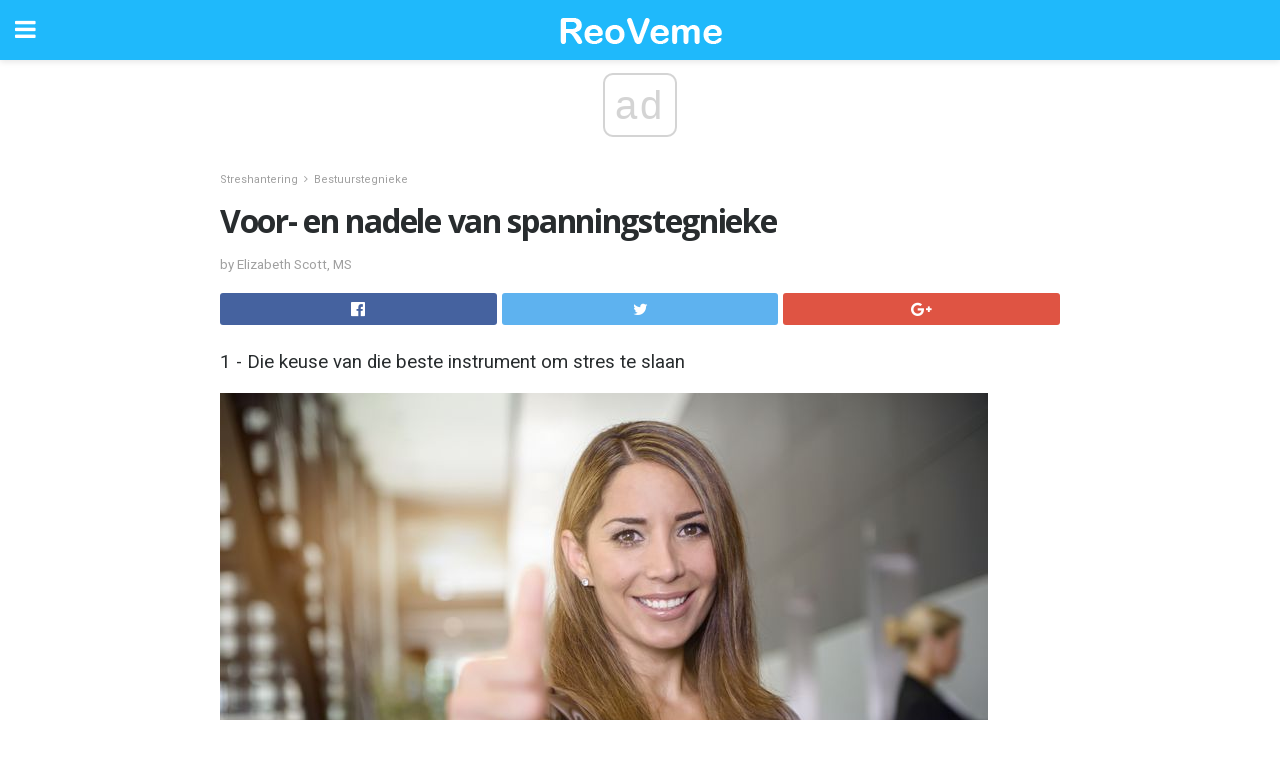

--- FILE ---
content_type: text/html; charset=UTF-8
request_url: https://af.reoveme.com/voor-en-nadele-van-spanningstegnieke/
body_size: 14812
content:
<!doctype html>
<html amp>
<head>
<meta charset="utf-8">
<meta name="viewport" content="width=device-width,initial-scale=1,minimum-scale=1,maximum-scale=1,user-scalable=no">
<link rel="canonical" href="https://af.reoveme.com/voor-en-nadele-van-spanningstegnieke/">
<script custom-element="amp-sidebar" src="https://cdn.ampproject.org/v0/amp-sidebar-0.1.js" async></script>
<link rel="icon" href="https://af.reoveme.com/wp-content/themes/jnews-health/images/favicon-75x75.png" sizes="32x32" />
<link rel="icon" href="https://af.reoveme.com/wp-content/themes/jnews-health/images/favicon.png" sizes="192x192" />
<link rel="apple-touch-icon-precomposed" href="https://af.reoveme.com/wp-content/themes/jnews-health/images/favicon.png" />
<meta name="msapplication-TileImage" content="https://af.reoveme.com/wp-content/themes/jnews-health/images/favicon.png" />
<link href="https://maxcdn.bootstrapcdn.com/font-awesome/4.7.0/css/font-awesome.min.css" rel="stylesheet" type="text/css">
<title>Die keuse van die beste instrument om stres te slaan</title>
<script src="https://cdn.ampproject.org/v0.js" async></script>
<link rel="stylesheet" href="https://fonts.googleapis.com/css?family=Roboto%3Aregular%2C700%2Citalic%2C700italic%7COpen+Sans%3Aregular%2C700" >
<style amp-boilerplate>body{-webkit-animation:-amp-start 8s steps(1,end) 0s 1 normal both;-moz-animation:-amp-start 8s steps(1,end) 0s 1 normal both;-ms-animation:-amp-start 8s steps(1,end) 0s 1 normal both;animation:-amp-start 8s steps(1,end) 0s 1 normal both}@-webkit-keyframes -amp-start{from{visibility:hidden}to{visibility:visible}}@-moz-keyframes -amp-start{from{visibility:hidden}to{visibility:visible}}@-ms-keyframes -amp-start{from{visibility:hidden}to{visibility:visible}}@-o-keyframes -amp-start{from{visibility:hidden}to{visibility:visible}}@keyframes -amp-start{from{visibility:hidden}to{visibility:visible}}</style>
<noscript>
	<style amp-boilerplate>body{-webkit-animation:none;-moz-animation:none;-ms-animation:none;animation:none}</style>
</noscript>
<style amp-custom>
	/*** Generic WP ***/
	/*.alignright {
	float: right;
	}
	.alignleft {
	float: left;
	}*/
	.aligncenter {
	display: block;
	margin-left: auto;
	margin-right: auto;
	}
	.amp-wp-enforced-sizes {
	/** Our sizes fallback is 100vw, and we have a padding on the container; the max-width here prevents the element from overflowing. **/
	max-width: 100%;
	margin: 0 auto;
	}
	.amp-wp-unknown-size img {
	/** Worst case scenario when we can't figure out dimensions for an image. **/
	/** Force the image into a box of fixed dimensions and use object-fit to scale. **/
	object-fit: contain;
	}
	/* Clearfix */
	.clearfix:before, .clearfix:after {
	content: " ";
	display: table;
	}
	.clearfix:after {
	clear: both;
	}
	/*** Theme Styles ***/
	.amp-wp-content, .amp-wp-title-bar div {
	margin: 0 auto;
	max-width: 600px;
	}
	body, html {
	height: 100%;
	margin: 0;
	}
	body {
	background-color: #FFFFFF;
	color: #4f5254;
	font-family: -apple-system, BlinkMacSystemFont, "Segoe UI", "Roboto", "Oxygen-Sans", "Ubuntu", "Cantarell", "Helvetica Neue", sans-serif;
	font-size: 14px;
	line-height: 1.785714285714286em;
	text-rendering: optimizeLegibility;
	-webkit-font-smoothing: antialiased;
	-moz-osx-font-smoothing: grayscale;
	}
	h1,
	h2,
	h3,
	h4,
	h5,
	h6,
	.amp-wp-title {
	color: #282c2e;
	}
	body,
	input,
	textarea,
	select,
	.chosen-container-single .chosen-single,
	.btn,
	.button {
	font-family: Roboto;
	}
	.amp-wp-title {
	font-family: Open Sans;
	}
	::-moz-selection {
	background: #fde69a;
	color: #212121;
	text-shadow: none;
	}
	::-webkit-selection {
	background: #fde69a;
	color: #212121;
	text-shadow: none;
	}
	::selection {
	background: #fde69a;
	color: #212121;
	text-shadow: none;
	}
	p, ol, ul, figure {
	margin: 0 0 1em;
	padding: 0;
	}
	a, a:visited {
	text-decoration: none;
	}
	a:hover, a:active, a:focus {
	color: #212121;
	}
	/*** Global Color ***/
	a,
	a:visited,
	#breadcrumbs a:hover,
	.amp-related-content h3 a:hover,
	.amp-related-content h3 a:focus,
	.bestprice .price, .jeg_review_title
	{
	color: #1fb9fb;
	}
	/*** Header ***/
	.amp-wp-header {
	text-align: center;
	background-color: #fff;
	height: 60px;
	box-shadow: 0 2px 6px rgba(0, 0, 0,.1);
	}
	.amp-wp-header.dark {
	background-color: #212121;
	}
	.amp-wp-header .jeg_mobile_logo {
	background-image: url(https://af.reoveme.com/wp-content/themes/jnews-health/images/health_logo_mobile.png);
	}
	@media
	only screen and (-webkit-min-device-pixel-ratio: 2),
	only screen and (   min--moz-device-pixel-ratio: 2),
	only screen and (     -o-min-device-pixel-ratio: 2/1),
	only screen and (        min-device-pixel-ratio: 2),
	only screen and (                min-resolution: 192dpi),
	only screen and (                min-resolution: 2dppx) {
	.amp-wp-header .jeg_mobile_logo {
	background-image: url(https://af.reoveme.com/wp-content/themes/jnews-health/images/health_logo_mobile2x.png);
	background-size: 180px;
	}
	}
	.amp-wp-header,
	.amp-wp-header.dark  {
	background-color: #1fb9fb;
	}
	.amp-wp-header div {
	color: #fff;
	font-size: 1em;
	font-weight: 400;
	margin: 0 auto;
	position: relative;
	display: block;
	width: 100%;
	height: 100%;
	}
	.amp-wp-header a {
	text-align: center;
	width: 100%;
	height: 100%;
	display: block;
	background-position: center center;
	background-repeat: no-repeat;
	}
	.amp-wp-site-icon {
	vertical-align: middle;
	}
	/*** Article ***/
	.amp-wp-article {
	color: #333;
	font-size: 16px;
	line-height: 1.625em;
	margin: 22px auto 30px;
	padding: 0 15px;
	max-width: 840px;
	overflow-wrap: break-word;
	word-wrap: break-word;
	}
	/* Article Breadcrumb */
	.amp-wp-breadcrumb {
	margin: -5px auto 10px;
	font-size: 11px;
	color: #a0a0a0;
	}
	#breadcrumbs a {
	color: #53585c;
	}
	#breadcrumbs .fa {
	padding: 0 3px
	}
	#breadcrumbs .breadcrumb_last_link a {
	color: #a0a0a0
	}
	/* Article Header */
	.amp-wp-article-header {
	margin-bottom: 15px;
	}
	.amp-wp-title {
	display: block;
	width: 100%;
	font-size: 32px;
	font-weight: bold;
	line-height: 1.15;
	margin: 0 0 .4em;
	letter-spacing: -0.04em;
	}
	/* Article Meta */
	.amp-wp-meta {
	color: #a0a0a0;
	list-style: none;
	font-size: smaller;
	}
	.amp-wp-meta li {
	display: inline-block;
	line-height: 1;
	}
	.amp-wp-byline amp-img, .amp-wp-byline .amp-wp-author {
	display: inline-block;
	}
	.amp-wp-author a {
	font-weight: bold;
	}
	.amp-wp-byline amp-img {
	border-radius: 100%;
	position: relative;
	margin-right: 6px;
	vertical-align: middle;
	}
	.amp-wp-posted-on {
	margin-left: 5px;
	}
	.amp-wp-posted-on:before {
	content: '\2014';
	margin-right: 5px;
	}
	/* Featured image */
	/* .amp-wp-article .amp-wp-article-featured-image {
	margin: 0 -15px 15px;
	max-width: none;
	} */
	.amp-wp-article-featured-image amp-img {
	margin: 0 auto;
	}
	.amp-wp-article-featured-image.wp-caption .wp-caption-text {
	margin: 0 18px;
	}
	/* Social Share */
	.jeg_share_amp_container {
	margin: 0 0 15px;
	}
	.jeg_sharelist {
	float: none;
	display: -webkit-flex;
	display: -ms-flexbox;
	display: flex;
	-webkit-flex-wrap: wrap;
	-ms-flex-wrap: wrap;
	flex-wrap: wrap;
	-webkit-align-items: flex-start;
	-ms-flex-align: start;
	align-items: flex-start;
	}
	.jeg_share_button a {
	display: -webkit-flex;
	display: -ms-flexbox;
	display: flex;
	-webkit-flex: 1;
	-ms-flex: 1;
	flex: 1;
	-webkit-justify-content: center;
	-ms-flex-pack: center;
	justify-content: center;
	-webkit-backface-visibility: hidden;
	backface-visibility: hidden;
	}
	.jeg_share_button a {
	float: left;
	width: auto;
	height: 32px;
	line-height: 32px;
	white-space: nowrap;
	padding: 0 10px;
	color: #fff;
	background: #212121;
	margin: 0 5px 5px 0;
	border-radius: 3px;
	text-align: center;
	-webkit-transition: .2s;
	-o-transition: .2s;
	transition: .2s;
	}
	.jeg_share_button a:last-child {
	margin-right: 0
	}
	.jeg_share_button a:hover {
	opacity: .75
	}
	.jeg_share_button a > span {
	display: none;
	}
	.jeg_share_button .fa {
	font-size: 16px;
	line-height: inherit;
	}
	.jeg_share_button .jeg_btn-facebook {
	background: #45629f;
	}
	.jeg_share_button .jeg_btn-twitter {
	background: #5eb2ef;
	}
	.jeg_share_button .jeg_btn-pinterest {
	background: #e02647;
	}
	.jeg_share_button .jeg_btn-google-plus {
	background: #df5443;
	}
	/*** Article Content ***/
	.amp-wp-article-content {
	color: #4f5254;
	}
	.amp-wp-article-content ul, .amp-wp-article-content ol {
	margin: 0 0 1.5em 1.5em;
	}
	.amp-wp-article-content li {
	margin-bottom: 0.5em;
	}
	.amp-wp-article-content ul {
	list-style: square;
	}
	.amp-wp-article-content ol {
	list-style: decimal;
	}
	.amp-wp-article-content ul.fa-ul {
	list-style: none;
	margin-left: inherit;
	padding-left: inherit;
	}
	.amp-wp-article-content amp-img {
	margin: 0 auto 15px;
	}
	.amp-wp-article-content .wp-caption amp-img {
	margin-bottom: 0px;
	}
	.amp-wp-article-content amp-img.alignright {
	margin: 5px -15px 15px 15px;
	max-width: 60%;
	}
	.amp-wp-article-content amp-img.alignleft {
	margin: 5px 15px 15px -15px;
	max-width: 60%;
	}
	.amp-wp-article-content h1, .amp-wp-article-content h2, .amp-wp-article-content h3, .amp-wp-article-content h4, .amp-wp-article-content h5, .amp-wp-article-content h6 {
	font-weight: 500;
	}
	dt {
	font-weight: 600;
	}
	dd {
	margin-bottom: 1.25em;
	}
	em, cite {
	font-style: italic;
	}
	ins {
	background: #fcf8e3;
	}
	sub, sup {
	font-size: 62.5%;
	}
	sub {
	vertical-align: sub;
	bottom: 0;
	}
	sup {
	vertical-align: super;
	top: 0.25em;
	}
	/* Table */
	table {
	width: 100%;
	margin: 1em 0 30px;
	line-height: normal;
	color: #7b7b7b;
	}
	tr {
	border-bottom: 1px solid #eee;
	}
	tbody tr:hover {
	color: #53585c;
	background: #f7f7f7;
	}
	thead tr {
	border-bottom: 2px solid #eee;
	}
	th, td {
	font-size: 0.85em;
	padding: 8px 20px;
	text-align: left;
	border-left: 1px solid #eee;
	border-right: 1px solid #eee;
	}
	th {
	color: #53585c;
	font-weight: bold;
	vertical-align: middle;
	}
	tbody tr:last-child, th:first-child, td:first-child, th:last-child, td:last-child {
	border: 0;
	}
	/* Quotes */
	blockquote {
	display: block;
	color: #7b7b7b;
	font-style: italic;
	padding-left: 1em;
	border-left: 4px solid #eee;
	margin: 0 0 15px 0;
	}
	blockquote p:last-child {
	margin-bottom: 0;
	}
	/* Captions */
	.wp-caption {
	max-width: 100%;
	box-sizing: border-box;
	}
	.wp-caption.alignleft {
	margin: 5px 20px 20px 0;
	}
	.wp-caption.alignright {
	margin: 5px 0 20px 20px;
	}
	.wp-caption .wp-caption-text {
	margin: 3px 0 1em;
	font-size: 12px;
	color: #a0a0a0;
	text-align: center;
	}
	.wp-caption a {
	color: #a0a0a0;
	text-decoration: underline;
	}
	/* AMP Media */
	amp-carousel {
	margin-top: -25px;
	}
	.amp-wp-article-content amp-carousel amp-img {
	border: none;
	}
	amp-carousel > amp-img > img {
	object-fit: contain;
	}
	.amp-wp-iframe-placeholder {
	background-color: #212121;
	background-size: 48px 48px;
	min-height: 48px;
	}
	/* Shortcodes */
	.intro-text {
	font-size: larger;
	line-height: 1.421em;
	letter-spacing: -0.01em;
	}
	.dropcap {
	display: block;
	float: left;
	margin: 0.04em 0.2em 0 0;
	color: #212121;
	font-size: 3em;
	line-height: 1;
	padding: 10px 15px;
	}
	.dropcap.rounded {
	border-radius: 10px;
	}
	/* Pull Quote */
	.pullquote {
	font-size: larger;
	border: none;
	padding: 0 1em;
	position: relative;
	text-align: center;
	}
	.pullquote:before, .pullquote:after {
	content: '';
	display: block;
	width: 50px;
	height: 2px;
	background: #eee;
	}
	.pullquote:before {
	margin: 1em auto 0.65em;
	}
	.pullquote:after {
	margin: 0.75em auto 1em;
	}
	/* Article Review */
	.jeg_review_wrap {
	border-top: 3px solid #eee;
	padding-top: 20px;
	margin: 40px 0;
	}
	.jeg_reviewheader {
	margin-bottom: 20px;
	}
	.jeg_review_title {
	font-weight: bold;
	margin: 0 0 20px;
	}
	.jeg_review_wrap .jeg_review_subtitle {
	font-size: smaller;
	line-height: 1.4em;
	margin: 0 0 5px;
	}
	.jeg_review_wrap h3 {
	font-size: 16px;
	font-weight: bolder;
	margin: 0 0 10px;
	text-transform: uppercase;
	}
	.review_score {
	float: left;
	color: #fff;
	text-align: center;
	width: 70px;
	margin-right: 15px;
	}
	.review_score .score_text {
	background: rgba(0, 0, 0, 0.08);
	}
	.score_good {
	background: #0D86F7;
	}
	.score_avg {
	background: #A20DF7;
	}
	.score_bad {
	background: #F70D0D;
	}
	.score_value {
	display: block;
	font-size: 26px;
	font-weight: bold;
	line-height: normal;
	padding: 10px 0;
	}
	.score_value .percentsym {
	font-size: 50%;
	vertical-align: super;
	margin-right: -0.45em;
	}
	.score_text {
	display: block;
	padding: 3px 0;
	font-size: 12px;
	letter-spacing: 1.5px;
	text-transform: uppercase;
	text-rendering: auto;
	-webkit-font-smoothing: auto;
	-moz-osx-font-smoothing: auto;
	}
	.jeg_reviewdetail {
	margin-bottom: 30px;
	background: #f5f5f5;
	border-radius: 3px;
	width: 100%;
	}
	.conspros {
	padding: 15px 20px;
	}
	.jeg_reviewdetail .conspros:first-child {
	border-bottom: 1px solid #e0e0e0;
	}
	.jeg_reviewdetail ul {
	margin: 0;
	list-style-type: none;
	font-size: smaller;
	}
	.jeg_reviewdetail li {
	padding-left: 22px;
	position: relative;
	}
	.jeg_reviewdetail li > i {
	color: #a0a0a0;
	position: absolute;
	left: 0;
	top: -1px;
	font-style: normal;
	font-size: 14px;
	}
	.jeg_reviewdetail li > i:before {
	font-family: 'FontAwesome';
	content: "\f00c";
	display: inline-block;
	text-rendering: auto;
	-webkit-font-smoothing: antialiased;
	-moz-osx-font-smoothing: grayscale;
	}
	.jeg_reviewdetail .conspros:last-child li > i:before {
	content: "\f00d";
	}
	/* Review Breakdown */
	.jeg_reviewscore {
	padding: 15px 20px;
	border: 2px solid #eee;
	border-radius: 3px;
	margin-bottom: 30px;
	}
	.jeg_reviewscore ul {
	margin: 0;
	font-family: inherit;
	}
	.jeg_reviewscore li {
	margin: 1em 0;
	padding: 0;
	font-size: 13px;
	list-style: none;
	}
	/* Review Stars */
	.jeg_review_stars {
	font-size: 14px;
	color: #F7C90D;
	}
	.jeg_reviewstars li {
	border-top: 1px dotted #eee;
	padding-top: 8px;
	margin: 8px 0;
	}
	.jeg_reviewstars .reviewscore {
	float: right;
	font-size: 18px;
	color: #F7C90D;
	}
	/* Review Bars */
	.jeg_reviewbars .reviewscore {
	font-weight: bold;
	float: right;
	}
	.jeg_reviewbars .jeg_reviewbar_wrap, .jeg_reviewbars .barbg {
	height: 4px;
	border-radius: 2px;
	}
	.jeg_reviewbars .jeg_reviewbar_wrap {
	position: relative;
	background: #eee;
	clear: both;
	}
	.jeg_reviewbars .barbg {
	position: relative;
	display: block;
	background: #F7C90D;
	background: -moz-linear-gradient(left, rgba(247, 201, 13, 1) 0%, rgba(247, 201, 13, 1) 45%, rgba(247, 126, 13, 1) 100%);
	background: -webkit-linear-gradient(left, rgba(247, 201, 13, 1) 0%, rgba(247, 201, 13, 1) 45%, rgba(247, 126, 13, 1) 100%);
	background: linear-gradient(to right, rgba(247, 201, 13, 1) 0%, rgba(247, 201, 13, 1) 45%, rgba(247, 126, 13, 1) 100%);
	filter: progid:DXImageTransform.Microsoft.gradient(startColorstr='#f7c90d', endColorstr='#f77e0d', GradientType=1);
	}
	.jeg_reviewbars .barbg:after {
	width: 10px;
	height: 10px;
	border-radius: 100%;
	background: #fff;
	content: '';
	position: absolute;
	right: 0;
	display: block;
	border: 3px solid #F77E0D;
	top: -3px;
	box-sizing: border-box;
	}
	/* Product Deals */
	.jeg_deals h3 {
	text-transform: none;
	font-size: 18px;
	margin-bottom: 5px;
	font-weight: bold;
	}
	.dealstitle p {
	font-size: smaller;
	}
	.bestprice {
	margin-bottom: 1em;
	}
	.bestprice h4 {
	font-size: smaller;
	font-weight: bold;
	text-transform: uppercase;
	display: inline;
	}
	.bestprice .price {
	font-size: 1em;
	}
	.jeg_deals .price {
	font-weight: bold;
	}
	.jeg_deals a {
	color: #212121
	}
	/* Deals on Top Article */
	.jeg_deals_float {
	width: 100%;
	padding: 10px 15px 15px;
	background: #f5f5f5;
	border-radius: 3px;
	margin: 0 0 1.25em;
	box-sizing: border-box;
	}
	.jeg_deals_float h3 {
	font-size: smaller;
	margin: 0 0 5px;
	}
	.jeg_deals_float .jeg_storelist li {
	padding: 3px 7px;
	font-size: small;
	}
	ul.jeg_storelist {
	list-style: none;
	margin: 0;
	border: 1px solid #e0e0e0;
	font-family: inherit;
	}
	.jeg_storelist li {
	background: #fff;
	border-bottom: 1px solid #e0e0e0;
	padding: 5px 10px;
	margin: 0;
	font-size: 13px;
	}
	.jeg_storelist li:last-child {
	border-bottom: 0
	}
	.jeg_storelist li .priceinfo {
	float: right;
	}
	.jeg_storelist .productlink {
	display: inline-block;
	padding: 0 10px;
	color: #fff;
	border-radius: 2px;
	font-size: 11px;
	line-height: 20px;
	margin-left: 5px;
	text-transform: uppercase;
	font-weight: bold;
	}
	/* Article Footer Meta */
	.amp-wp-meta-taxonomy {
	display: block;
	list-style: none;
	margin: 20px 0;
	border-bottom: 2px solid #eee;
	}
	.amp-wp-meta-taxonomy span {
	font-weight: bold;
	}
	.amp-wp-tax-category, .amp-wp-tax-tag {
	font-size: smaller;
	line-height: 1.4em;
	margin: 0 0 1em;
	}
	.amp-wp-tax-tag span {
	font-weight: bold;
	margin-right: 3px;
	}
	.amp-wp-tax-tag a {
	color: #616161;
	background: #f5f5f5;
	display: inline-block;
	line-height: normal;
	padding: 3px 8px;
	margin: 0 3px 5px 0;
	-webkit-transition: all 0.2s linear;
	-o-transition: all 0.2s linear;
	transition: all 0.2s linear;
	}
	.amp-wp-tax-tag a:hover,
	.jeg_storelist .productlink {
	color: #fff;
	background: #1fb9fb;
	}
	/* AMP Related */
	.amp-related-wrapper h2 {
	font-size: 16px;
	font-weight: bold;
	margin-bottom: 10px;
	}
	.amp-related-content {
	margin-bottom: 15px;
	overflow: hidden;
	}
	.amp-related-content amp-img {
	float: left;
	width: 100px;
	}
	.amp-related-text {
	margin-left: 100px;
	padding-left: 15px;
	}
	.amp-related-content h3 {
	font-size: 14px;
	font-weight: 500;
	line-height: 1.4em;
	margin: 0 0 5px;
	}
	.amp-related-content h3 a {
	color: #212121;
	}
	.amp-related-content .amp-related-meta {
	color: #a0a0a0;
	font-size: 10px;
	line-height: normal;
	text-transform: uppercase;
	}
	.amp-related-date {
	margin-left: 5px;
	}
	.amp-related-date:before {
	content: '\2014';
	margin-right: 5px;
	}
	/* AMP Comment */
	.amp-wp-comments-link {
	}
	.amp-wp-comments-link a {
	}
	/* AMP Footer */
	.amp-wp-footer {
	background: #f5f5f5;
	color: #999;
	text-align: center;
	}
	.amp-wp-footer .amp-wp-footer-inner {
	margin: 0 auto;
	padding: 15px;
	position: relative;
	}
	.amp-wp-footer h2 {
	font-size: 1em;
	line-height: 1.375em;
	margin: 0 0 .5em;
	}
	.amp-wp-footer .back-to-top {
	font-size: 11px;
	text-transform: uppercase;
	letter-spacing: 1px;
	}
	.amp-wp-footer p {
	font-size: 12px;
	line-height: 1.5em;
	margin: 1em 2em .6em;
	}
	.amp-wp-footer a {
	color: #53585c;
	text-decoration: none;
	}
	.amp-wp-social-footer a:not(:last-child) {
	margin-right: 0.8em;
	}
	/* AMP Ads */
	.amp_ad_wrapper {
	text-align: center;
	}
	/* AMP Sidebar */
	.toggle_btn,
	.amp-wp-header .jeg_search_toggle {
	color: #212121;
	background: transparent;
	font-size: 24px;
	top: 0;
	left: 0;
	position: absolute;
	display: inline-block;
	width: 50px;
	height: 60px;
	line-height: 60px;
	text-align: center;
	border: none;
	padding: 0;
	outline: 0;
	}
	.amp-wp-header.dark .toggle_btn,
	.amp-wp-header.dark .jeg_search_toggle {
	color: #fff;
	}
	.amp-wp-header .jeg_search_toggle {
	left: auto;
	right: 0;
	}
	#sidebar {
	background-color: #fff;
	width: 100%;
	max-width: 320px;
	}
	#sidebar > div:nth-child(3) {
	display: none;
	}
	.jeg_mobile_wrapper {
	height: 100%;
	overflow-x: hidden;
	overflow-y: auto;
	}
	.jeg_mobile_wrapper .nav_wrap {
	min-height: 100%;
	display: flex;
	flex-direction: column;
	position: relative;
	}
	.jeg_mobile_wrapper .nav_wrap:before {
	content: "";
	position: absolute;
	top: 0;
	left: 0;
	right: 0;
	bottom: 0;
	min-height: 100%;
	z-index: -1;
	}
	.jeg_mobile_wrapper .item_main {
	flex: 1;
	}
	.jeg_mobile_wrapper .item_bottom {
	-webkit-box-pack: end;
	-ms-flex-pack: end;
	justify-content: flex-end;
	}
	.jeg_aside_item {
	display: block;
	padding: 20px;
	border-bottom: 1px solid #eee;
	}
	.item_bottom .jeg_aside_item {
	padding: 10px 20px;
	border-bottom: 0;
	}
	.item_bottom .jeg_aside_item:first-child {
	padding-top: 20px;
	}
	.item_bottom .jeg_aside_item:last-child {
	padding-bottom: 20px;
	}
	.jeg_aside_item:last-child {
	border-bottom: 0;
	}
	.jeg_aside_item:after {
	content: "";
	display: table;
	clear: both;
	}
	/* Mobile Aside Widget */
	.jeg_mobile_wrapper .widget {
	display: block;
	padding: 20px;
	margin-bottom: 0;
	border-bottom: 1px solid #eee;
	}
	.jeg_mobile_wrapper .widget:last-child {
	border-bottom: 0;
	}
	.jeg_mobile_wrapper .widget .jeg_ad_module {
	margin-bottom: 0;
	}
	/* Mobile Menu Account */
	.jeg_aside_item.jeg_mobile_profile {
	display: none;
	}
	/* Mobile Menu */
	.jeg_navbar_mobile_wrapper {
	position: relative;
	z-index: 9;
	}
	.jeg_mobile_menu li a {
	color: #212121;
	margin-bottom: 15px;
	display: block;
	font-size: 18px;
	line-height: 1.444em;
	font-weight: bold;
	position: relative;
	}
	.jeg_mobile_menu li.sfHover > a, .jeg_mobile_menu li a:hover {
	color: #f70d28;
	}
	.jeg_mobile_menu,
	.jeg_mobile_menu ul {
	list-style: none;
	margin: 0px;
	}
	.jeg_mobile_menu ul {
	padding-bottom: 10px;
	padding-left: 20px;
	}
	.jeg_mobile_menu ul li a {
	color: #757575;
	font-size: 15px;
	font-weight: normal;
	margin-bottom: 12px;
	padding-bottom: 5px;
	border-bottom: 1px solid #eee;
	}
	.jeg_mobile_menu.sf-arrows .sfHover .sf-with-ul:after {
	-webkit-transform: rotate(90deg);
	transform: rotate(90deg);
	}
	/** Mobile Socials **/
	.jeg_mobile_wrapper .socials_widget {
	display: -webkit-box;
	display: -ms-flexbox;
	display: flex;
	}
	.jeg_mobile_wrapper .socials_widget a {
	margin-bottom: 0;
	display: block;
	}
	/* Mobile: Social Icon */
	.jeg_mobile_topbar .jeg_social_icon_block.nobg a {
	margin-right: 10px;
	}
	.jeg_mobile_topbar .jeg_social_icon_block.nobg a .fa {
	font-size: 14px;
	}
	/* Mobile Search */
	.jeg_navbar_mobile .jeg_search_wrapper {
	position: static;
	}
	.jeg_navbar_mobile .jeg_search_popup_expand {
	float: none;
	}
	.jeg_search_expanded .jeg_search_popup_expand .jeg_search_toggle {
	position: relative;
	}
	.jeg_navbar_mobile .jeg_search_expanded .jeg_search_popup_expand .jeg_search_toggle:before {
	border-color: transparent transparent #fff;
	border-style: solid;
	border-width: 0 8px 8px;
	content: "";
	right: 0;
	position: absolute;
	bottom: -1px;
	z-index: 98;
	}
	.jeg_navbar_mobile .jeg_search_expanded .jeg_search_popup_expand .jeg_search_toggle:after {
	border-color: transparent transparent #eee;
	border-style: solid;
	border-width: 0 9px 9px;
	content: "";
	right: -1px;
	position: absolute;
	bottom: 0px;
	z-index: 97;
	}
	.jeg_navbar_mobile .jeg_search_popup_expand .jeg_search_form:before,
	.jeg_navbar_mobile .jeg_search_popup_expand .jeg_search_form:after {
	display: none;
	}
	.jeg_navbar_mobile .jeg_search_popup_expand .jeg_search_form {
	width: auto;
	border-left: 0;
	border-right: 0;
	left: -15px;
	right: -15px;
	padding: 20px;
	-webkit-transform: none;
	transform: none;
	}
	.jeg_navbar_mobile .jeg_search_popup_expand .jeg_search_result {
	margin-top: 84px;
	width: auto;
	left: -15px;
	right: -15px;
	border: 0;
	}
	.jeg_navbar_mobile .jeg_search_form .jeg_search_button {
	font-size: 18px;
	}
	.jeg_navbar_mobile .jeg_search_wrapper .jeg_search_input {
	font-size: 18px;
	padding: .5em 40px .5em 15px;
	height: 42px;
	}
	.jeg_navbar_mobile .jeg_nav_left .jeg_search_popup_expand .jeg_search_form:before {
	right: auto;
	left: 16px;
	}
	.jeg_navbar_mobile .jeg_nav_left .jeg_search_popup_expand .jeg_search_form:after {
	right: auto;
	left: 15px;
	}
	.jeg_search_wrapper .jeg_search_input {
	width: 100%;
	vertical-align: middle;
	height: 40px;
	padding: 0.5em 30px 0.5em 14px;
	box-sizing: border-box;
	}
	.jeg_mobile_wrapper .jeg_search_result {
	width: 100%;
	border-left: 0;
	border-right: 0;
	right: 0;
	}
	.admin-bar .jeg_mobile_wrapper {
	padding-top: 32px;
	}
	.admin-bar .jeg_show_menu .jeg_menu_close {
	top: 65px;
	}
	/* Mobile Copyright */
	.jeg_aside_copyright {
	font-size: 11px;
	color: #757575;
	letter-spacing: .5px;
	}
	.jeg_aside_copyright a {
	color: inherit;
	border-bottom: 1px solid #aaa;
	}
	.jeg_aside_copyright p {
	margin-bottom: 1.2em;
	}
	.jeg_aside_copyright p:last-child {
	margin-bottom: 0;
	}
	/* Social Icon */
	.socials_widget a {
	display: inline-block;
	margin: 0 10px 10px 0;
	text-decoration: none;
	}
	.socials_widget.nobg a {
	margin: 0 20px 15px 0;
	}
	.socials_widget a:last-child {
	margin-right: 0
	}
	.socials_widget.nobg a .fa {
	font-size: 18px;
	width: auto;
	height: auto;
	line-height: inherit;
	background: transparent;
	}
	.socials_widget a .fa {
	font-size: 1em;
	display: inline-block;
	width: 38px;
	line-height: 36px;
	white-space: nowrap;
	color: #fff;
	text-align: center;
	-webkit-transition: all 0.2s ease-in-out;
	-o-transition: all 0.2s ease-in-out;
	transition: all 0.2s ease-in-out;
	}
	.socials_widget.circle a .fa {
	border-radius: 100%;
	}
	/* Social Color */
	.socials_widget .jeg_rss .fa {
	background: #ff6f00;
	}
	.socials_widget .jeg_facebook .fa {
	background: #45629f;
	}
	.socials_widget .jeg_twitter .fa {
	background: #5eb2ef;
	}
	.socials_widget .jeg_google-plus .fa {
	background: #df5443;
	}
	.socials_widget .jeg_linkedin .fa {
	background: #0083bb;
	}
	.socials_widget .jeg_instagram .fa {
	background: #125d8f;
	}
	.socials_widget .jeg_pinterest .fa {
	background: #e02647;
	}
	.socials_widget .jeg_behance .fa {
	background: #1e72ff;
	}
	.socials_widget .jeg_dribbble .fa {
	background: #eb5590;
	}
	.socials_widget .jeg_reddit .fa {
	background: #5f99cf;
	}
	.socials_widget .jeg_stumbleupon .fa {
	background: #ff4e2e;
	}
	.socials_widget .jeg_vimeo .fa {
	background: #a1d048;
	}
	.socials_widget .jeg_github .fa {
	background: #313131;
	}
	.socials_widget .jeg_flickr .fa {
	background: #ff0077;
	}
	.socials_widget .jeg_tumblr .fa {
	background: #2d4862;
	}
	.socials_widget .jeg_soundcloud .fa {
	background: #ffae00;
	}
	.socials_widget .jeg_youtube .fa {
	background: #c61d23;
	}
	.socials_widget .jeg_twitch .fa {
	background: #6441a5;
	}
	.socials_widget .jeg_vk .fa {
	background: #3e5c82;
	}
	.socials_widget .jeg_weibo .fa {
	background: #ae2c00;
	}
	/* Social Color No Background*/
	.socials_widget.nobg .jeg_rss .fa {
	color: #ff6f00;
	}
	.socials_widget.nobg .jeg_facebook .fa {
	color: #45629f;
	}
	.socials_widget.nobg .jeg_twitter .fa {
	color: #5eb2ef;
	}
	.socials_widget.nobg .jeg_google-plus .fa {
	color: #df5443;
	}
	.socials_widget.nobg .jeg_linkedin .fa {
	color: #0083bb;
	}
	.socials_widget.nobg .jeg_instagram .fa {
	color: #125d8f;
	}
	.socials_widget.nobg .jeg_pinterest .fa {
	color: #e02647;
	}
	.socials_widget.nobg .jeg_behance .fa {
	color: #1e72ff;
	}
	.socials_widget.nobg .jeg_dribbble .fa {
	color: #eb5590;
	}
	.socials_widget.nobg .jeg_reddit .fa {
	color: #5f99cf;
	}
	.socials_widget.nobg .jeg_stumbleupon .fa {
	color: #ff4e2e;
	}
	.socials_widget.nobg .jeg_vimeo .fa {
	color: #a1d048;
	}
	.socials_widget.nobg .jeg_github .fa {
	color: #313131;
	}
	.socials_widget.nobg .jeg_flickr .fa {
	color: #ff0077;
	}
	.socials_widget.nobg .jeg_tumblr .fa {
	color: #2d4862;
	}
	.socials_widget.nobg .jeg_soundcloud .fa {
	color: #ffae00;
	}
	.socials_widget.nobg .jeg_youtube .fa {
	color: #c61d23;
	}
	.socials_widget.nobg .jeg_twitch .fa {
	color: #6441a5;
	}
	.socials_widget.nobg .jeg_vk .fa {
	color: #3e5c82;
	}
	.socials_widget.nobg .jeg_weibo .fa {
	color: #ae2c00;
	}
	/** Mobile Search Form **/
	.jeg_search_wrapper {
	position: relative;
	}
	.jeg_search_wrapper .jeg_search_form {
	display: block;
	position: relative;
	line-height: normal;
	min-width: 60%;
	}
	.jeg_search_no_expand .jeg_search_toggle {
	display: none;
	}
	.jeg_mobile_wrapper .jeg_search_result {
	width: 100%;
	border-left: 0;
	border-right: 0;
	right: 0;
	}
	.jeg_search_hide {
	display: none;
	}
	.jeg_mobile_wrapper .jeg_search_no_expand .jeg_search_input {
	box-shadow: inset 0 2px 2px rgba(0,0,0,.05);
	}
	.jeg_mobile_wrapper .jeg_search_result {
	width: 100%;
	border-left: 0;
	border-right: 0;
	right: 0;
	}
	.jeg_search_no_expand.round .jeg_search_input {
	border-radius: 33px;
	padding: .5em 15px;
	}
	.jeg_search_no_expand.round .jeg_search_button {
	padding-right: 12px;
	}
	input:not([type="submit"]) {
	display: inline-block;
	background: #fff;
	border: 1px solid #e0e0e0;
	border-radius: 0;
	padding: 7px 14px;
	height: 40px;
	outline: none;
	font-size: 14px;
	font-weight: 300;
	margin: 0;
	width: 100%;
	max-width: 100%;
	-webkit-transition: all 0.2s ease;
	transition: .25s ease;
	box-shadow: none;
	}
	input[type="submit"], .btn {
	border: none;
	background: #f70d28;
	color: #fff;
	padding: 0 20px;
	line-height: 40px;
	height: 40px;
	display: inline-block;
	cursor: pointer;
	text-transform: uppercase;
	font-size: 13px;
	font-weight: bold;
	letter-spacing: 2px;
	outline: 0;
	-webkit-appearance: none;
	-webkit-transition: .3s ease;
	transition: .3s ease;
	}
	.jeg_search_wrapper .jeg_search_button {
	color: #212121;
	background: transparent;
	border: 0;
	font-size: 14px;
	outline: none;
	cursor: pointer;
	position: absolute;
	height: auto;
	min-height: unset;
	top: 0;
	bottom: 0;
	right: 0;
	padding: 0 10px;
	transition: none;
	}
	/** Mobile Dark Scheme **/
	.dark .jeg_bg_overlay {
	background: #fff;
	}
	.dark .jeg_mobile_wrapper {
	background-color: #212121;
	color: #f5f5f5;
	}
	.dark .jeg_mobile_wrapper .jeg_search_result {
	background: rgba(0, 0, 0, .9);
	color: #f5f5f5;
	border: 0;
	}
	.dark .jeg_menu_close {
	color: #212121;
	}
	.dark .jeg_aside_copyright,
	.dark .profile_box a,
	.dark .jeg_mobile_menu li a,
	.dark .jeg_mobile_wrapper .jeg_search_result a,
	.dark .jeg_mobile_wrapper .jeg_search_result .search-link {
	color: #f5f5f5;
	}
	.dark .jeg_aside_copyright a {
	border-color: rgba(255, 255, 255, .8)
	}
	.dark .jeg_aside_item,
	.dark .jeg_mobile_menu ul li a,
	.dark .jeg_search_result.with_result .search-all-button {
	border-color: rgba(255, 255, 255, .15);
	}
	.dark .profile_links li a,
	.dark .jeg_mobile_menu.sf-arrows .sf-with-ul:after,
	.dark .jeg_mobile_menu ul li a {
	color: rgba(255, 255, 255, .5)
	}
	.dark .jeg_mobile_wrapper .jeg_search_no_expand .jeg_search_input {
	background: rgba(255, 255, 255, 0.1);
	border: 0;
	}
	.dark .jeg_mobile_wrapper .jeg_search_no_expand .jeg_search_button,
	.dark .jeg_mobile_wrapper .jeg_search_no_expand .jeg_search_input {
	color: #fafafa;
	}
	.dark .jeg_mobile_wrapper .jeg_search_no_expand .jeg_search_input::-webkit-input-placeholder {
	color: rgba(255, 255, 255, 0.75);
	}
	.dark .jeg_mobile_wrapper .jeg_search_no_expand .jeg_search_input:-moz-placeholder {
	color: rgba(255, 255, 255, 0.75);
	}
	.dark .jeg_mobile_wrapper .jeg_search_no_expand .jeg_search_input::-moz-placeholder {
	color: rgba(255, 255, 255, 0.75);
	}
	.dark .jeg_mobile_wrapper .jeg_search_no_expand .jeg_search_input:-ms-input-placeholder {
	color: rgba(255, 255, 255, 0.75);
	}
	/* RTL */
	.rtl .socials_widget.nobg a {
	margin: 0 0 15px 20px;
	}
	.rtl .amp-wp-social-footer a:not(:last-child) {
	margin-left: 0.8em;
	margin-right: 0;
	}
	.rtl .jeg_search_no_expand.round .jeg_search_input {
	padding: 15px 2.5em 15px .5em;
	}
	.rtl .jeg_share_button a {
	margin: 0 0px 5px 5px;
	}
	.rtl .jeg_share_button a:last-child {
	margin-left: 0;
	}
	.rtl blockquote {
	padding-left: 0;
	padding-right: 1em;
	border-left: 0;
	border-right-width: 4px;
	border-right: 4px solid #eee;
	}
	amp-consent {
	position: relative;
	}
	.gdpr-consent {
	bottom: 0;
	left: 0;
	overflow: hiddent;
	z-index: 1000;
	width: 100%;
	position: fixed;
	}
	.gdpr-consent-wrapper {
	text-align: center;
	padding: 15px 10px;
	background: #f5f5f5;
	position: relative;
	}
	.gdpr-consent-content h2 {
	margin: 10px 0;
	}
	.gdpr-consent-close {
	position: absolute;
	top: 10px;
	right: 10px;
	font-size: 24px;
	border:none;
	}
	.btn.gdpr-consent-button-y {
	background: #ddd;
	color: #212121;
	margin-right:10px;
	}
	#post-consent-ui {
	text-align: center;
	}
	#post-consent-ui a {
	background: none;
	color: #666;
	text-decoration: underline;
	font-weight: normal;
	font-size: 12px;
	letter-spacing: normal;
	}
	/* Responsive */
	@media screen and (max-width: 782px) {
	.admin-bar .jeg_mobile_wrapper {
	padding-top: 46px;
	}
	}
	@media only screen and (max-width: 320px) {
	#sidebar {
	max-width: 275px;
	}
	}
	/* Inline styles */
	.amp-wp-inline-af98e714c8e8d8f4d6af87df6db1067e{max-width:1140px;}.amp-wp-inline-2676cd1bfa7e8feb4f0e0e8086ae9ce4{max-width:300px;}
	
	#statcounter{width:1px;height:1px;}
	
	.zxcvb{ max-width: 600px;}
</style>
<script async custom-element="amp-ad" src="https://cdn.ampproject.org/v0/amp-ad-0.1.js"></script>

<script async src="//cmp.optad360.io/items/4a1fd860-6e2e-4a00-94b2-170c3bed5710.min.js"></script>
<script async src="//get.optad360.io/sf/5b0788bc-8e30-4b8f-bb75-8e53c2697fbf/plugin.min.js"></script>

</head>
<body class="">


<header id="#top" class="amp-wp-header dark">
	<div>
		<button on="tap:sidebar.toggle" class="toggle_btn"> <i class="fa fa-bars"></i> </button>
		<a class="jeg_mobile_logo" href="/" ></a>
	</div>
</header>
<amp-sidebar id="sidebar" layout="nodisplay" side="left" class="normal">
	<div class="jeg_mobile_wrapper">
		<div class="nav_wrap">
			<div class="item_main">
				<div class="jeg_aside_item">
					<ul class="jeg_mobile_menu">
	<li class="menu-item menu-item-type-post_type menu-item-object-page menu-item-home menu-item-has-children">
		<a href="https://af.reoveme.com/category/verslawing/">Verslawing</a>

					<ul class="sub-menu">
							<li class="menu-item menu-item-type-post_type menu-item-object-page menu-item-home"><a href="https://af.reoveme.com/category/dwelmgebruik/">Dwelmgebruik</a></li>
							<li class="menu-item menu-item-type-post_type menu-item-object-page menu-item-home"><a href="https://af.reoveme.com/category/alkoholgebruik/">Alkoholgebruik</a></li>
							<li class="menu-item menu-item-type-post_type menu-item-object-page menu-item-home"><a href="https://af.reoveme.com/category/hantering-en-herstel/">Hantering en herstel</a></li>
							<li class="menu-item menu-item-type-post_type menu-item-object-page menu-item-home"><a href="https://af.reoveme.com/category/nikotien-gebruik/">Nikotien Gebruik</a></li>
							<li class="menu-item menu-item-type-post_type menu-item-object-page menu-item-home"><a href="https://af.reoveme.com/category/verslawende-gedrag/">Verslawende Gedrag</a></li>
						</ul>
			</li>
	<li class="menu-item menu-item-type-post_type menu-item-object-page menu-item-home menu-item-has-children">
		<a href="https://af.reoveme.com/category/teoriee/">Teorieë</a>

					<ul class="sub-menu">
							<li class="menu-item menu-item-type-post_type menu-item-object-page menu-item-home"><a href="https://af.reoveme.com/category/kognitiewe-sielkunde/">Kognitiewe Sielkunde</a></li>
							<li class="menu-item menu-item-type-post_type menu-item-object-page menu-item-home"><a href="https://af.reoveme.com/category/persoonlikheidsielkunde/">Persoonlikheidsielkunde</a></li>
							<li class="menu-item menu-item-type-post_type menu-item-object-page menu-item-home"><a href="https://af.reoveme.com/category/gedragsielkunde/">Gedragsielkunde</a></li>
							<li class="menu-item menu-item-type-post_type menu-item-object-page menu-item-home"><a href="https://af.reoveme.com/category/sosiale-sielkunde/">Sosiale Sielkunde</a></li>
							<li class="menu-item menu-item-type-post_type menu-item-object-page menu-item-home"><a href="https://af.reoveme.com/category/ontwikkelingsielkunde/">Ontwikkelingsielkunde</a></li>
						</ul>
			</li>
	<li class="menu-item menu-item-type-post_type menu-item-object-page menu-item-home menu-item-has-children">
		<a href="https://af.reoveme.com/category/streshantering/">Streshantering</a>

					<ul class="sub-menu">
							<li class="menu-item menu-item-type-post_type menu-item-object-page menu-item-home"><a href="https://af.reoveme.com/category/bestuurstegnieke/">Bestuurstegnieke</a></li>
							<li class="menu-item menu-item-type-post_type menu-item-object-page menu-item-home"><a href="https://af.reoveme.com/category/situasionele-spanning/">Situasionele Spanning</a></li>
							<li class="menu-item menu-item-type-post_type menu-item-object-page menu-item-home"><a href="https://af.reoveme.com/category/effekte-op-gesondheid/">Effekte op gesondheid</a></li>
							<li class="menu-item menu-item-type-post_type menu-item-object-page menu-item-home"><a href="https://af.reoveme.com/category/verhoudingstress/">Verhoudingstress</a></li>
							<li class="menu-item menu-item-type-post_type menu-item-object-page menu-item-home"><a href="https://af.reoveme.com/category/werkspanning/">Werkspanning</a></li>
						</ul>
			</li>
	<li class="menu-item menu-item-type-post_type menu-item-object-page menu-item-home menu-item-has-children">
		<a href="https://af.reoveme.com/category/depressie/">Depressie</a>

					<ul class="sub-menu">
							<li class="menu-item menu-item-type-post_type menu-item-object-page menu-item-home"><a href="https://af.reoveme.com/category/behandeling/">Behandeling</a></li>
							<li class="menu-item menu-item-type-post_type menu-item-object-page menu-item-home"><a href="https://af.reoveme.com/category/kinder-depressie/">Kinder depressie</a></li>
							<li class="menu-item menu-item-type-post_type menu-item-object-page menu-item-home"><a href="https://af.reoveme.com/category/selfmoord/">Selfmoord</a></li>
							<li class="menu-item menu-item-type-post_type menu-item-object-page menu-item-home"><a href="https://af.reoveme.com/category/tipes/">Tipes</a></li>
							<li class="menu-item menu-item-type-post_type menu-item-object-page menu-item-home"><a href="https://af.reoveme.com/category/simptome/">Simptome</a></li>
						</ul>
			</li>
	<li class="menu-item menu-item-type-post_type menu-item-object-page menu-item-home menu-item-has-children">
		<a href="https://af.reoveme.com/category/sosiale-angsversteuring/">Sosiale Angsversteuring</a>

					<ul class="sub-menu">
							<li class="menu-item menu-item-type-post_type menu-item-object-page menu-item-home"><a href="https://af.reoveme.com/category/die-hantering/">Die hantering</a></li>
							<li class="menu-item menu-item-type-post_type menu-item-object-page menu-item-home"><a href="https://af.reoveme.com/category/behandeling-en-terapie/">Behandeling en terapie</a></li>
							<li class="menu-item menu-item-type-post_type menu-item-object-page menu-item-home"><a href="https://af.reoveme.com/category/verwante-voorwaardes/">Verwante Voorwaardes</a></li>
							<li class="menu-item menu-item-type-post_type menu-item-object-page menu-item-home"><a href="https://af.reoveme.com/category/werk-en-skool/">Werk en Skool</a></li>
							<li class="menu-item menu-item-type-post_type menu-item-object-page menu-item-home"><a href="https://af.reoveme.com/category/simptome/">Simptome</a></li>
						</ul>
			</li>
	<li class="menu-item menu-item-type-post_type menu-item-object-page menu-item-home menu-item-has-children">
		<a href="https://af.reoveme.com/category/bipolere-versteuring/">Bipolêre versteuring</a>

					<ul class="sub-menu">
							<li class="menu-item menu-item-type-post_type menu-item-object-page menu-item-home"><a href="https://af.reoveme.com/category/behandeling/">Behandeling</a></li>
							<li class="menu-item menu-item-type-post_type menu-item-object-page menu-item-home"><a href="https://af.reoveme.com/category/simptome/">Simptome</a></li>
							<li class="menu-item menu-item-type-post_type menu-item-object-page menu-item-home"><a href="https://af.reoveme.com/category/maatskaplike-sekuriteitsongeskiktheid/">Maatskaplike Sekuriteitsongeskiktheid</a></li>
							<li class="menu-item menu-item-type-post_type menu-item-object-page menu-item-home"><a href="https://af.reoveme.com/category/diagnose/">Diagnose</a></li>
						</ul>
			</li>
	<li class="menu-item menu-item-type-post_type menu-item-object-page menu-item-home menu-item-has-children">
		<a href="https://af.reoveme.com/category/adhd/">ADHD</a>

					<ul class="sub-menu">
							<li class="menu-item menu-item-type-post_type menu-item-object-page menu-item-home"><a href="https://af.reoveme.com/category/volwasse-add-adhd/">Volwasse ADD / ADHD</a></li>
							<li class="menu-item menu-item-type-post_type menu-item-object-page menu-item-home"><a href="https://af.reoveme.com/category/behandeling/">Behandeling</a></li>
							<li class="menu-item menu-item-type-post_type menu-item-object-page menu-item-home"><a href="https://af.reoveme.com/category/woon-met-add-adhd/">Woon met ADD / ADHD</a></li>
							<li class="menu-item menu-item-type-post_type menu-item-object-page menu-item-home"><a href="https://af.reoveme.com/category/skool/">Skool</a></li>
							<li class="menu-item menu-item-type-post_type menu-item-object-page menu-item-home"><a href="https://af.reoveme.com/category/ouerskap/">Ouerskap</a></li>
						</ul>
			</li>
					</ul>
				</div>
			</div>
			<div class="item_bottom">
			</div>
		</div>
	</div>
</amp-sidebar>





<article class="amp-wp-article">
	<div class="amp-wp-breadcrumb">
		<div id="breadcrumbs">
			<span class="breadcrumb_last_link"><a href="https://af.reoveme.com/category/streshantering/">Streshantering</a></span> <i class="fa fa-angle-right"></i> <span class="breadcrumb_last_link"><a href="https://af.reoveme.com/category/bestuurstegnieke/">Bestuurstegnieke</a></span>		</div>
	</div>
	<header class="amp-wp-article-header">
		<h1 class="amp-wp-title">Voor- en nadele van spanningstegnieke</h1>
		<ul class="amp-wp-meta">
			<li class="amp-wp-byline">

									<span class="amp-wp-author">by Elizabeth Scott, MS</span>
							</li>
		</ul>
	</header>

		<div class="amp-wp-share">
		<div class="jeg_share_amp_container">
			<div class="jeg_share_button share-amp clearfix">
				<div class="jeg_sharelist">
					<a href="http://www.facebook.com/sharer.php?u=https%3A%2F%2Faf.reoveme.com%2Fvoor-en-nadele-van-spanningstegnieke%2F" class="jeg_btn-facebook expanded"><i class="fa fa-facebook-official"></i><span>Share on Facebook</span></a><a href="https://twitter.com/intent/tweet?text=Die+keuse+van+die+beste+instrument+om+stres+te+slaan%0A&url=https%3A%2F%2Faf.reoveme.com%2Fvoor-en-nadele-van-spanningstegnieke%2F" class="jeg_btn-twitter expanded"><i class="fa fa-twitter"></i><span>Share on Twitter</span></a><a href="https://plus.google.com/share?url=https%3A%2F%2Faf.reoveme.com%2Fvoor-en-nadele-van-spanningstegnieke%2F" class="jeg_btn-google-plus "><i class="fa fa-google-plus"></i></a>
				</div>
			</div>
		</div>
	</div>
	<div class="amp-wp-article-content">
						


<h3> 1 - Die keuse van die beste instrument om stres te slaan </h3><figure><amp-img src="https://img3.reoveme.com/i/be4b5fb70f813edf.jpg" width="768" height="512" layout="intrinsic"></amp-img><figcaption> Suedhang / Getty Images </figcaption></figure><h3> <strong>Die mees populêre benaderings tot stressbestuur en waarom hulle almal belangrik is</strong> </h3><p> Daar is baie verskillende maniere om stres te bestuur, en sommige is meer effektief as ander. Wat maak &#39;n stresverligter die beste vir jou? Dit hang af van jou situasie, jou persoonlikheid en jou behoeftes. Die waarheid is dat daar verskeie &quot;regte&quot; gereedskap vir enige gegewe werk is wanneer dit stresverligting betref, maar sommige strategieë dra meer algemene voordele as ander. As jy probeer om te besluit hoe om die stres wat jy in die gesig staar, te bestuur, is jou beste weddenskap om bekend te raak met die gewildste soorte stresverligters, wat hulle sterk en swak punte is, en wanneer jy elkeen van hulle moet gebruik. Dit kan dalk lyk soos baie navorsing, maar hier is &#39;n &quot;cheat sheet&quot; wat jy kan gebruik, waarmee jy die belangrike grondslae van stresverligting kan ken en jou verbind tot dieper hulpbronne, sodat jy kan leer wat om te doen en wanneer om dit te doen. Die volgende is &#39;n lys van sommige van die gewildste stresbestuurstegnieke, en die beste tyd om elkeen van hulle te gebruik. Langs die pad vind jy geleenthede om dieper te grawe, instruksies oor hoe om hierdie tegnieke te leer, en meer. Ontspan en geniet! </p>


<p> <strong>Bykomende leeswerk:</strong> </p>
<ul><li> <strong><a href="https://af.reoveme.com/spanningsbestuurstegnieke/">Stress Management Hacks</a></strong> </li><li> <strong><a href="https://af.reoveme.com/spanningstegnieke-waarom-die-regte-pas-is-noodsaaklik/">Stresverligters vir elke tipe spanning</a></strong> </li><li> <strong><a href="https://af.reoveme.com/leer-hoe-om-jou-verstand-te-ontspan-en-innerlike-vrede-te-skep/">Ontspan jou gedagtes en skep innerlike vrede</a></strong> </li></ul><h3> 2 - Quick Stress Relievers: Wanneer om te gebruik, wanneer om te voorkom </h3><figure><amp-img src="https://img3.reoveme.com/i/d1ef69fd4d573c31.jpg" width="768" height="536" layout="intrinsic"></amp-img><figcaption> peter zelei / Getty Images </figcaption></figure><p> Die meeste mense is op soek na &#39;n vinnige manier om stres te verlig - waarom sou enige gestresde persoon dit <em>nie</em> wil hê nie? Daar is eintlik &#39;n paar redes. Terwyl vinnige stresverligters baie kragtige voordele bied, kom hulle met hul nadele en is nie die beste keuse vir elke omstandighede nie. (Alhoewel hierdie vinnige gereedskap kragtig kan wees en feitlik altyd &#39;n beter keuse is as geen stresverligter nie.) Hier is wat jy moet weet oor vinnige stresverligters. </p>
<h3> <strong>Wat is Quick Stress Relievers?</strong> </h3><p> Wanneer ek verwys na &quot;vinnige stresverligters&quot;, praat ek oor tegnieke wat jou fisiologie binne &#39;n paar minute kan kalmeer, om jou te help om jou stryd-of-vlug-reaksie om te keer en die innerlike vrede te kry om deeglik te gaan terwyl jy gaan met die stressors wat jy in die gesig staar. Hierdie tegnieke sluit in <a href="https://af.reoveme.com/probeer-hierdie-asemhalingsoefeninge-vir-spanning/">asemhalingsoefeninge</a> , <a href="https://af.reoveme.com/hoe-om-spanning-te-verminder-met-asemhalingsoefeninge/">visualisasies</a> , <a href="https://af.reoveme.com/musiek-om-jou-te-help-ontspan-en-verlig/">musiek luister</a> , en ander aktiwiteite wat jou kan help om binne enkele minute meer ontspanne te voel. </p>
<h3> <strong>voor:</strong> </h3><ul><li> <strong>Hulle werk vinnig.</strong> Die meeste van hierdie vinnige stresverligters kan jou binne vyf minute aansienlik meer ontspanne voel. Dan kan jy jou uitdagings nader met &#39;n meer vlakkop. </li><li> <strong>Hulle kan enige tyd en oral gebruik word.</strong> Die meeste van hierdie vinnige stresverligters, soos asemhalingsoefeninge, kan beoefen word wanneer en waar jy jouself voel, stresvol voel. U moet dalk daardie paar minute afsonderlik as u wil luister na musiek of &#39;n mini-meditasie betree, maar asemhalingsoefeninge kan in die middel van die hantering van enige <a href="https://af.reoveme.com/spanningstegnieke-waarom-die-regte-pas-is-noodsaaklik/">verskeidenheid stressors</a> beoefen word. </li><li> <strong>Hulle kan chroniese stres verminder.</strong> Chroniese stres is die vorm van stres wat vir lang tydperke in &#39;n gestresste toestand is met min ontspanning; Dit kom voor wanneer jou stresreaksie geaktiveer word en jou liggaam bly langer as wat dit veronderstel is. Hierdie stresverligters kan jou in &#39;n ontspanne toestand terugbring sodat dit wat moontlik chroniese stres kon wees, onderbreek word deur ontspanning. </li></ul><h3> <strong>nadele:</strong> </h3><ul><li> <strong>Hulle is &#39;n &quot;band-hulp&quot; -benadering.</strong> Hierdie vinnige stresverligters kan jou op die kort termyn meer ontspanne voel, maar hulle verander nie jou situasie op &#39;n beduidende manier nie. Hulle is ietwat van &#39;n &quot;vinnige oplossing&quot;, selfs al werk hulle goed. </li><li> <strong>Hulle bou nie veerkragtigheid nie.</strong> Sommige stresverligters kan jou meer veerkragtig maak om te stres wat jy in die toekoms in die gesig staar. Dit is minder doeltreffend daarmee. </li><li> <strong>Jy benodig &#39;n verskeidenheid.</strong> Jy sal beter wees om asemhalingsoefeninge te gebruik elke keer as jy gestres voel as om dit nie te gebruik nie, maar dit help regtig om &#39;n verskeidenheid opsies vir verskillende tipes stres te hê. Byvoorbeeld, jy kan nie tydens &#39;n eksamen na musiek luister om toetsangs te verminder nie; jy kan nie begin om in die middel van &#39;n argument te visualiseer nie. Dit werk beter as jy &#39;n versameling van hulle het om te teken. </li></ul><h3> <strong>Neem weg:</strong> </h3><p> As jy iets nodig het wat jou sal help om haastig te voel, is dit jou beste weddenskap. As jy iets wil hê om jou te help om minder gespanne te voel, die volgende keer as jy &#39;n uitdaging in die gesig staar, of as jy minder spanning in jou lewe wil hê, mag dit nie die beste oplossing wees nie, of dit kan goed werk as deel van &#39;n groter algehele plan. Lees verder om te sien wat jou ander opsies is. </p>
<h3> 3 - Gesonde Gewoontes wat veerkragtigheid bou </h3><figure><amp-img alt="oordenking ontspan huis ma Tetra Images.jpg" src="https://img3.reoveme.com/i/1b921b09954f3c06.jpg" width="768" height="548" layout="intrinsic"></amp-img><figcaption> Tetra Images / Getty Images </figcaption></figure><h3> <strong>Gesonde gewoontes wat veerkragtigheid bou</strong> </h3><p> Baie gewoontes kan veerkragtigheid teenoor stres bou, insluitend <a href="https://af.reoveme.com/gebruik-oefening-om-stres-te-verlig/">oefening</a> , <a href="https://af.reoveme.com/meditasie/">meditasie</a> en <a href="https://af.reoveme.com/die-top-10-selfsorgstrategiee-vir-stress-reduction/">selfversorging</a> . Dit kan goed wees vir algemene gesondheid, en kan jou help om minder gestres te voel elke keer as jy <a href="https://af.reoveme.com/4-stappe-om-perspektief-te-verander-en-alles-te-verander/">&#39;n nuwe uitdaging in die gesig staar</a> . Hulle benodig ook werk. Hulle oefen maar die moeite werd. Hulle mag egter nie jou beste weddenskap wees as jy die hoeveelheid spanning wat jy in die eerste plek in die gesig staar, wil verminder nie. </p>
<h3> <strong>voor:</strong> </h3><ul><li> <strong>Hulle verminder huidige en toekomstige stres.</strong> Hierdie aktiwiteite maak jou minder reaktief op die stres wat jy nou, sowel as môre en volgende week in die gesig staar. Hulle is so sterk op hierdie manier. </li><li> <strong>Hulle is geneig om goed te wees vir jou algemene gesondheid.</strong> In hul vermoë om veerkragtigheid te bou, kan hulle jou van die <a href="https://af.reoveme.com/stresbestuurstegnieke-vir-gesonde-lewe/">negatiewe uitwerking van chroniese stres hou</a> . Baie van hierdie veerkragtigheidsgebougewoontes kan jou ook op ander maniere gesond hou. (Lees byvoorbeeld oor die voordele van oefening en voldoende slaap.) </li><li> <strong>Oor die algemeen kan u groepondersteuning kry.</strong> Sommige stresverligters is makliker om alleen te doen, veral die vinnige tegnieke wat ons vroeër bespreek het. Dit kan egter goed gedoen word in &#39;n groep. Dit is nie moeilik om &#39;n goeie oefenklas of meditasiegroep te vind nie, en om &#39;n klas te hê om &#39;n groep mense te rapporteer, kan jou help om gemotiveerd te bly en ondersteun as jy jou gesonde gewoontes aanhou. </li></ul><h3> <strong>nadele:</strong> </h3><ul><li> <strong>Hulle neem die tyd om te oefen.</strong> Net soos spiere ontwikkel word met verloop van tyd, neem gewoontes tyd om te ontwikkel. </li><li> <strong>Veerkragtigheid neem tyd om te ontwikkel.</strong> U kan byvoorbeeld voordeel trek uit een oefensessie of oordenking, maar om veerkragtigheid te bou, moet u dit behou. </li><li> <strong>Hulle is nie altyd maklik of pret nie.</strong> U kan dit baie makliker vind om asemhalingsoefeninge te oefen wanneer dit gestres word as om die motivering te versamel om te gaan vir &#39;n lopie. <a href="https://af.reoveme.com/streshantering/">Selfs meditasie kan stressfu wees</a> . Dit is die moeite werd om te hou, maar dit is nie altyd maklik nie. </li></ul><h3> <strong>Neem weg:</strong> </h3><p> Gesonde veerkragtigheidsgebaseerde gewoontes is &#39;n belangrike aspek van stresbestuur. Hulle kan ook baie goed werk met vinnige stresverligters - soms voel jy so beklemtoon dat jy net nie gemotiveerd voel om hierdie gewoontes te handhaaf nie. As jy spanning verminder met een van daardie vinnige stresverligters, het jy jou mou, jy kan genoeg energie vrystel om op hoogte te bly met hierdie langtermyn gewoontes. As jy steeds voel dat daar te veel spanning in jou lewe is, is daar dalk te veel spanning in jou lewe! Lees verder om te sien hoe jy dit kan verander. </p>
<h3> 4 - Verander jou leefstyl </h3><figure><amp-img alt="plaas sy besige verdraagsaamheid Bernd Opitz.jpg" src="https://img3.reoveme.com/i/e48ec708aa063c62.jpg" width="768" height="512" layout="intrinsic"></amp-img><figcaption> Bernd Opitz / Getty Images </figcaption></figure><h3> <strong>Jou leefstyl verander</strong> </h3><p> Stres kan jou lewe op baie maniere beïnvloed. Een van die mees effektiewe strategieë om die effek van stres te verminder, is om die aantal stressors wat jy in jou lewe het, te verminder. Dit is nie altyd moontlik om stressors uit jou lewe uit te skakel nie, maar wanneer jy <em>kan</em> , is dit &#39;n goeie idee om dit te doen. As jy jou lewe verander om stres te verminder, kan jy aflei op wat lewensafrigters na verwys as &quot; <a href="https://af.reoveme.com/hoe-om-u-tolerasies-te-identifiseer/">verdraagsaamhede</a> &quot;, <a href="https://af.reoveme.com/stel-grense-vir-stressbestuur/">om grense</a> tussen jouself en die moeilike mense in jou lewe te <a href="https://af.reoveme.com/stel-grense-vir-stressbestuur/">handhaaf</a> , en <a href="https://af.reoveme.com/hoe-om-tevredenheid-te-vind-by-jou-huidige-werk/">om byvoorbeeld die manier waarop jy jou werk benader</a> , te verander. Daar is natuurlik voor- en nadele in hierdie benadering: </p>
<h3> <strong>voor:</strong> </h3><ul><li> <strong>U kan stres uitskakel voordat u dit selfs moet bestuur.</strong> Die maklikste manier om stres te bestuur, kan net wees om dinge te reël sodat jy nie die stres in die eerste plek teëkom nie! As dit moontlik is, is dit &#39;n goeie manier om die spanning wat jy ervaar af te sny. </li><li> <strong>Jy kan die lewe skep wat jy wil hê as jy proaktief is.</strong> As jy proaktief fokus op wat jou beklemtoon en wat jou inspireer in jou lewe, kan jy &#39;n lewe skep wat by jou behoeftes en smaak pas. Hierdie benadering tot stres kan jou in &#39;n gemoedstemming plaas waarin jy aktief fokus op wat jy wil en dit deel van jou lewe maak, aangesien jy fokus op wat jy nie wil hê nie en dit ook in jou lewe verminder. </li></ul><h3> <strong>nadele:</strong> </h3><ul><li> <strong>Dit is nie altyd moontlik om alle stres uit te sny nie.</strong> Dit kan nie jou enigste benadering tot stres wees nie, want dit is nie altyd moontlik nie. Of as dit blyk moontlik te wees, kan hierdie strategie meer spanning skep as jy dit in verkeerde omstandighede gebruik. Byvoorbeeld, soms is dit die beste om met &#39;n vriend te verstaan ​​in plaas van om mure op te stel om toekomstige stres te verminder na &#39;n meningsverskil. Soms is daar dinge oor jou werk wat stres kan veroorsaak, maar om die werk te stop, sal meer stressors skep as wat dit sou uitskakel. Dit help om veerkragtigheid vir noodsaaklike stres te bou, en het vinnige stresverligters aan die hand om dinge makliker te maak wanneer jy dit nodig het. </li><li> <strong>Jy het &#39;n sekere vlak van stres nodig.</strong> Selfs as dit moontlik was om alle stres uit te sny, sou dit nie &#39;n goeie idee wees nie. Ons het &#39;n sekere vlak van stres nodig om lewensbelangrik en gesond te bly. (Lees meer oor <a href="https://af.reoveme.com/wanneer-spanning-goed-vir-jou-is/">die tipe stres wat vir jou goed is</a> .) </li></ul><h3> <strong>Neem weg</strong> </h3><p> Kortom, jy benodig &#39;n verskeidenheid stresverligtingstegnieke op jou mou as jy jou vermoë om stres op &#39;n gesonde manier te bestuur, wil maksimeer. </p>



	</div>

	<div class="amp-related-wrapper">
			<h2>Related Content</h2>
		<div class="amp-related-content">
					<a href="https://af.reoveme.com/hoe-om-n-hoe-kwaliteit-van-lewe-te-handhaaf/">
				<amp-img src="https://img3.reoveme.com/i/24ea2fbf3f8a329a-120x86.jpg" width="120" height="86" layout="responsive" class="amp-related-image"></amp-img>
			</a>
				<div class="amp-related-text">
			<h3><a href="https://af.reoveme.com/hoe-om-n-hoe-kwaliteit-van-lewe-te-handhaaf/">Hoe om &#39;n hoë kwaliteit van lewe te handhaaf</a></h3>
			<div class="amp-related-meta">
				Streshantering							</div>
		</div>
	</div>
	<div class="amp-related-content">
					<a href="https://af.reoveme.com/gelag-as-n-coping-meganisme/">
				<amp-img src="https://img3.reoveme.com/i/19a48b037bab3d26-120x86.jpg" width="120" height="86" layout="responsive" class="amp-related-image"></amp-img>
			</a>
				<div class="amp-related-text">
			<h3><a href="https://af.reoveme.com/gelag-as-n-coping-meganisme/">Gelag as &#39;n coping meganisme</a></h3>
			<div class="amp-related-meta">
				Streshantering							</div>
		</div>
	</div>
	<div class="amp-related-content">
					<a href="https://af.reoveme.com/tik-a-spanningstoestande/">
				<amp-img src="https://img3.reoveme.com/i/5348487baa3b401c-120x86.jpg" width="120" height="86" layout="responsive" class="amp-related-image"></amp-img>
			</a>
				<div class="amp-related-text">
			<h3><a href="https://af.reoveme.com/tik-a-spanningstoestande/">Tik A-spanningstoestande</a></h3>
			<div class="amp-related-meta">
				Streshantering							</div>
		</div>
	</div>
	<div class="amp-related-content">
					<a href="https://af.reoveme.com/die-verrassende-voordele-van-tv-kyk-weer/">
				<amp-img src="https://img3.reoveme.com/i/76798951cda62f86-120x86.jpg" width="120" height="86" layout="responsive" class="amp-related-image"></amp-img>
			</a>
				<div class="amp-related-text">
			<h3><a href="https://af.reoveme.com/die-verrassende-voordele-van-tv-kyk-weer/">Die verrassende voordele van TV kyk weer</a></h3>
			<div class="amp-related-meta">
				Streshantering							</div>
		</div>
	</div>
	<div class="amp-related-content">
					<a href="https://af.reoveme.com/stresbestuurswenke-vir-introverts/">
				<amp-img src="https://img3.reoveme.com/i/4e54b67c26863366-120x86.jpg" width="120" height="86" layout="responsive" class="amp-related-image"></amp-img>
			</a>
				<div class="amp-related-text">
			<h3><a href="https://af.reoveme.com/stresbestuurswenke-vir-introverts/">Stresbestuurswenke vir Introverts</a></h3>
			<div class="amp-related-meta">
				Streshantering							</div>
		</div>
	</div>
</div>
	<div class="amp-related-wrapper">
			<h2>Fresh articles</h2>
		<div class="amp-related-content">
					<a href="https://af.reoveme.com/hoe-werk-die-nikotien-entstof/">
				<amp-img src="https://img3.reoveme.com/i/eeef47cd73102f8b-120x86.jpg" width="120" height="86" layout="responsive" class="amp-related-image"></amp-img>
			</a>
				<div class="amp-related-text">
			<h3><a href="https://af.reoveme.com/hoe-werk-die-nikotien-entstof/">Hoe werk die Nikotien Entstof?</a></h3>
			<div class="amp-related-meta">
				Verslawing							</div>
		</div>
	</div>
	<div class="amp-related-content">
					<a href="https://af.reoveme.com/hoeveel-alkohol-is-te-veel/">
				<amp-img src="https://img3.reoveme.com/i/0840b3cfb07933eb-120x86.jpg" width="120" height="86" layout="responsive" class="amp-related-image"></amp-img>
			</a>
				<div class="amp-related-text">
			<h3><a href="https://af.reoveme.com/hoeveel-alkohol-is-te-veel/">Hoeveel alkohol is te veel?</a></h3>
			<div class="amp-related-meta">
				Verslawing							</div>
		</div>
	</div>
	<div class="amp-related-content">
					<a href="https://af.reoveme.com/die-kleurpsigologie-van-blou/">
				<amp-img src="https://img3.reoveme.com/i/c60100fa707e3433-120x86.jpg" width="120" height="86" layout="responsive" class="amp-related-image"></amp-img>
			</a>
				<div class="amp-related-text">
			<h3><a href="https://af.reoveme.com/die-kleurpsigologie-van-blou/">Die Kleurpsigologie van Blou</a></h3>
			<div class="amp-related-meta">
				Teorieë							</div>
		</div>
	</div>
	<div class="amp-related-content">
					<a href="https://af.reoveme.com/anorgasmia-met-trazodoon/">
				<amp-img src="https://img3.reoveme.com/i/af892f9788363497-120x86.jpg" width="120" height="86" layout="responsive" class="amp-related-image"></amp-img>
			</a>
				<div class="amp-related-text">
			<h3><a href="https://af.reoveme.com/anorgasmia-met-trazodoon/">Anorgasmia Met Trazodoon</a></h3>
			<div class="amp-related-meta">
				Depressie							</div>
		</div>
	</div>
	<div class="amp-related-content">
					<a href="https://af.reoveme.com/waar-kan-sielkundiges-werk/">
				<amp-img src="https://img3.reoveme.com/i/bff30d557b513e70-120x86.jpg" width="120" height="86" layout="responsive" class="amp-related-image"></amp-img>
			</a>
				<div class="amp-related-text">
			<h3><a href="https://af.reoveme.com/waar-kan-sielkundiges-werk/">Waar kan sielkundiges werk?</a></h3>
			<div class="amp-related-meta">
				Studentehulpbronne							</div>
		</div>
	</div>
</div>
	<div class="amp-related-wrapper">
			<h2>Intresting articles</h2>
		<div class="amp-related-content">
					<a href="https://af.reoveme.com/10-goeie-dinge-oor-hoe-om-te-wees/">
				<amp-img src="https://img3.reoveme.com/i/dde1d5a045d833c1-120x86.jpg" width="120" height="86" layout="responsive" class="amp-related-image"></amp-img>
			</a>
				<div class="amp-related-text">
			<h3><a href="https://af.reoveme.com/10-goeie-dinge-oor-hoe-om-te-wees/">10 Goeie dinge oor hoe om te wees</a></h3>
			<div class="amp-related-meta">
				Sosiale Angsversteuring							</div>
		</div>
	</div>
	<div class="amp-related-content">
					<a href="https://af.reoveme.com/is-ontkenning-n-simptoom-van-alkoholisme/">
				<amp-img src="https://img3.reoveme.com/i/5ff21f3431d6353c-120x86.jpg" width="120" height="86" layout="responsive" class="amp-related-image"></amp-img>
			</a>
				<div class="amp-related-text">
			<h3><a href="https://af.reoveme.com/is-ontkenning-n-simptoom-van-alkoholisme/">Is Ontkenning &#39;n Simptoom van Alkoholisme?</a></h3>
			<div class="amp-related-meta">
				Verslawing							</div>
		</div>
	</div>
	<div class="amp-related-content">
					<a href="https://af.reoveme.com/kognitiewe-ontwikkelingsmylpale/">
				<amp-img src="https://img3.reoveme.com/i/75e2f750b69a2fca-120x86.jpg" width="120" height="86" layout="responsive" class="amp-related-image"></amp-img>
			</a>
				<div class="amp-related-text">
			<h3><a href="https://af.reoveme.com/kognitiewe-ontwikkelingsmylpale/">Kognitiewe Ontwikkelingsmylpale</a></h3>
			<div class="amp-related-meta">
				Teorieë							</div>
		</div>
	</div>
	<div class="amp-related-content">
					<a href="https://af.reoveme.com/hoe-om-te-gaan-met-sosiale-angs-by-die-gimnasium/">
				<amp-img src="https://img3.reoveme.com/i/a96eaeab1f4b33fe-120x86.jpg" width="120" height="86" layout="responsive" class="amp-related-image"></amp-img>
			</a>
				<div class="amp-related-text">
			<h3><a href="https://af.reoveme.com/hoe-om-te-gaan-met-sosiale-angs-by-die-gimnasium/">Hoe om te gaan met sosiale angs by die gimnasium</a></h3>
			<div class="amp-related-meta">
				Sosiale Angsversteuring							</div>
		</div>
	</div>
	<div class="amp-related-content">
					<a href="https://af.reoveme.com/die-mees-bekende-sielkundige-eksperimente-wat-ooit-uitgevoer-is/">
				<amp-img src="https://img3.reoveme.com/i/812bbcdef28531d3-120x86.jpg" width="120" height="86" layout="responsive" class="amp-related-image"></amp-img>
			</a>
				<div class="amp-related-text">
			<h3><a href="https://af.reoveme.com/die-mees-bekende-sielkundige-eksperimente-wat-ooit-uitgevoer-is/">Die mees bekende sielkundige eksperimente wat ooit uitgevoer is</a></h3>
			<div class="amp-related-meta">
				Geskiedenis en Biografieë							</div>
		</div>
	</div>
</div></article>

<footer class="amp-wp-footer">
	<div class="amp-wp-footer-inner">
		<a href="#" class="back-to-top">Back to top</a>
		<p class="copyright">
			&copy; 2026 af.reoveme.com		</p>
		<div class="amp-wp-social-footer">
			<a href="#" class="jeg_facebook"><i class="fa fa-facebook"></i> </a><a href="#" class="jeg_twitter"><i class="fa fa-twitter"></i> </a><a href="#" class="jeg_google-plus"><i class="fa fa-google-plus"></i> </a><a href="#" class="jeg_pinterest"><i class="fa fa-pinterest"></i> </a><a href="" class="jeg_rss"><i class="fa fa-rss"></i> </a>
		</div>
	</div>
</footer>
<div id="statcounter">
<amp-pixel src="https://c.statcounter.com/12015279/0/594fb1ca/1/">
</amp-pixel>
</div>
</body>
</html>

<!-- Dynamic page generated in 1.131 seconds. -->
<!-- Cached page generated by WP-Super-Cache on 2019-10-03 07:19:20 -->

<!-- 0.002 --> 

--- FILE ---
content_type: text/html; charset=utf-8
request_url: https://www.google.com/recaptcha/api2/aframe
body_size: 267
content:
<!DOCTYPE HTML><html><head><meta http-equiv="content-type" content="text/html; charset=UTF-8"></head><body><script nonce="x0d3bvHlP8z3dYalR0nURw">/** Anti-fraud and anti-abuse applications only. See google.com/recaptcha */ try{var clients={'sodar':'https://pagead2.googlesyndication.com/pagead/sodar?'};window.addEventListener("message",function(a){try{if(a.source===window.parent){var b=JSON.parse(a.data);var c=clients[b['id']];if(c){var d=document.createElement('img');d.src=c+b['params']+'&rc='+(localStorage.getItem("rc::a")?sessionStorage.getItem("rc::b"):"");window.document.body.appendChild(d);sessionStorage.setItem("rc::e",parseInt(sessionStorage.getItem("rc::e")||0)+1);localStorage.setItem("rc::h",'1769705972066');}}}catch(b){}});window.parent.postMessage("_grecaptcha_ready", "*");}catch(b){}</script></body></html>

--- FILE ---
content_type: application/javascript; charset=utf-8
request_url: https://fundingchoicesmessages.google.com/f/AGSKWxUTqpVxFhTfcv7tY_ikCo2xVZz8DKfYPC5PMben8n-TvkqFQYIHtqaCLCdeJQLaeFlD8M9k-_04UDLUxtMIVqmql7WUI_StXnTuoePWdyzOZfU7_2G-ekVx8O0g7bvsDXejTywuf50UdDpWWzu8e_RrFo5XzwdYc0KW4wRuPiKJmEkyTFaeRjQzTg==/_-ad-bottom-/adgalleryheader./advertising02.-ad-strip./postad.
body_size: -1286
content:
window['0a11f617-1236-4ded-af70-33d4ef5254ad'] = true;